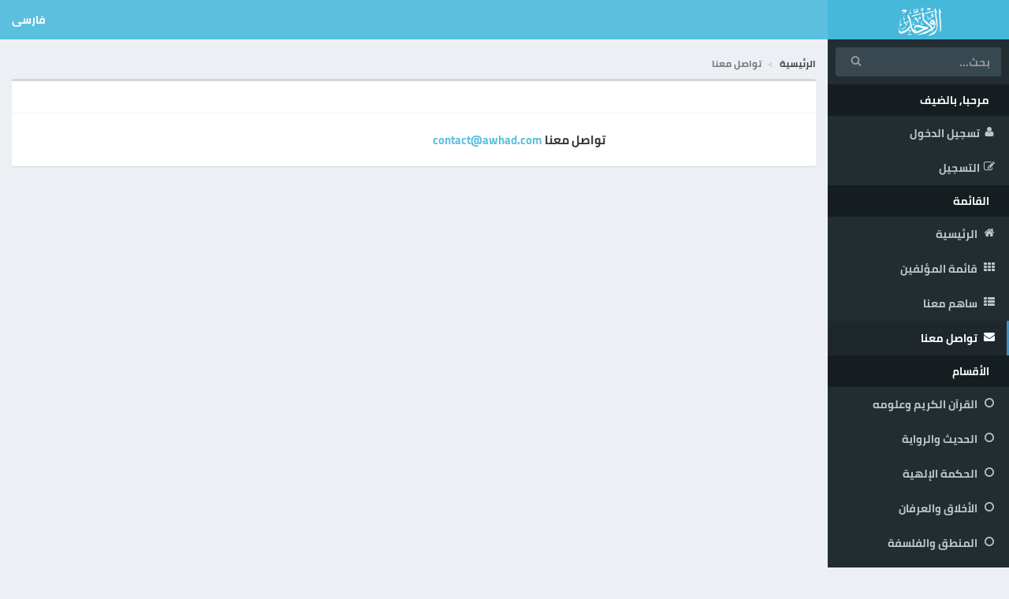

--- FILE ---
content_type: text/html; charset=UTF-8
request_url: http://awhad.com/contact
body_size: 2638
content:
<!DOCTYPE html> <html lang="ar" dir="rtl"> <head> <title>تواصل معنا</title> <meta name="viewport" content="width=device-width, initial-scale=1, maximum-scale=1, user-scalable=no"> <meta http-equiv="Content-Type" content="text/html; charset=UTF-8"> <meta charset="utf-8"> <meta name="description" content="تواصل معنا"> <meta name="keywords" content="الشيخية، الرشتي، الإحقاقي، الحائري، الأحسائي، كتب مصورة, مكتبة الشيخ الأوحد, كتب pdf، مخطوطات "> <meta name="author" content="موقع الشيخ الأوحد">  <link rel="stylesheet" href="http://awhad.com/css/app.css">  </head> <body class="skin-blue"> <!--[if IE]>
<div class="alert alert-danger"><strong>تحديث المتصفح!</strong> لكي يتم عرض الموقع بشكل صحيح يرجى تحديث المتصفح لآخر إصدار من Chrome أو Firefox</div>
<![endif]-->  <div class="wrapper rtl rtl-inv"> <header class="main-header"> <a href="http://awhad.com" class="logo"> <span class="logo-lg"><i class="icon icon-logo"></i></span> </a> <div class="navbar navbar-static-top"> <a href="#" class="sidebar-toggle visible-xs" data-toggle="offcanvas" role="button"> <span class="icon icon-bars"></span> </a> <div class="navbar-custom-menu"> <ul class="nav navbar-nav"> <li> <a href="http://awhad.com/fa/contact"> فارسی </a> </li> </ul> </div> </div> </header> <aside class="main-sidebar"> <section class="sidebar"> <form action="http://awhad.com/search" method="get" class="sidebar-form"> <div class="input-group"> <input type="text" name="name" class="form-control" placeholder="بحث..."> <span class="input-group-btn"> <button type="submit" name="search" id="search-btn" class="btn btn-flat"><i class="icon icon-search"></i> </button> </span> </div> </form> <ul class="sidebar-menu tree" data-widget="tree">  <li class="header"> مرحبا, بالضيف</li>  <li ><a href="http://awhad.com/login"><i class="icon icon-user"></i>تسجيل الدخول</a></li> <li ><a href="http://awhad.com/register"><i class="icon icon-register"></i>التسجيل</a></li>  <li class="header"> القائمة</li> <li   > <a href='http://awhad.com'> <i class="icon icon-home"></i> الرئيسية </a> </li> <li > <a href="http://awhad.com/authors"> <i class="icon icon-th"></i> قائمة المؤلفين </a> </li> <li > <a href="http://awhad.com/contribution"> <i class="icon icon-list"></i> ساهم معنا </a> </li> <li class="active"> <a href="http://awhad.com/contact"> <i class="icon icon-envelope"></i> تواصل معنا </a> </li> <li class="header"> <span>الأقسام</span> </li>  <li > <a href="http://awhad.com/categories/القرآن-الكريم-وعلومه" title="القرآن الكريم وعلومه"> <i class="icon icon-circle-o"></i> القرآن الكريم وعلومه </a> </li>  <li > <a href="http://awhad.com/categories/الحديث-والرواية" title="الحديث والرواية"> <i class="icon icon-circle-o"></i> الحديث والرواية </a> </li>  <li > <a href="http://awhad.com/categories/الحكمة-الإلهية" title="الحكمة الإلهية"> <i class="icon icon-circle-o"></i> الحكمة الإلهية </a> </li>  <li > <a href="http://awhad.com/categories/الأخلاق-والعرفان" title="الأخلاق والعرفان"> <i class="icon icon-circle-o"></i> الأخلاق والعرفان </a> </li>  <li > <a href="http://awhad.com/categories/المنطق-والفلسفة" title="المنطق والفلسفة"> <i class="icon icon-circle-o"></i> المنطق والفلسفة </a> </li>  <li > <a href="http://awhad.com/categories/القصص-والسيرة-الذاتية" title="القصص والسيرة الذاتية"> <i class="icon icon-circle-o"></i> القصص والسيرة الذاتية </a> </li>  <li > <a href="http://awhad.com/categories/الشروحات-والتفاسير" title="الشروحات والتفاسير"> <i class="icon icon-circle-o"></i> الشروحات والتفاسير </a> </li>  <li > <a href="http://awhad.com/categories/الشعر-والدواوين" title="الشعر والدواوين"> <i class="icon icon-circle-o"></i> الشعر والدواوين </a> </li>  <li > <a href="http://awhad.com/categories/فضائل-الأئمة-عليهم-السلام" title="فضائل الأئمة عليهم السلام"> <i class="icon icon-circle-o"></i> فضائل الأئمة عليهم السلام </a> </li>  <li > <a href="http://awhad.com/categories/الأدعية-والمناجاة" title="الأدعية والمناجاة"> <i class="icon icon-circle-o"></i> الأدعية والمناجاة </a> </li>  <li > <a href="http://awhad.com/categories/الفقه-والأصول" title="الفقه والأصول"> <i class="icon icon-circle-o"></i> الفقه والأصول </a> </li>  <li class="header"> فرز حسب النوع </li>  <li > <a href="http://awhad.com/types/كتب-مصورة-PDFs" title=""> <i class="icon icon-circle-o"></i> كتب مصورة  PDFs </a> </li>  <li > <a href="http://awhad.com/types/كتب-مخطوطة" title=""> <i class="icon icon-circle-o"></i> كتب مخطوطة </a> </li>  <li > <a href="http://awhad.com/types/مقالات" title=""> <i class="icon icon-circle-o"></i> مقالات </a> </li>  <li > <a href="http://awhad.com/types/مجلات" title=""> <i class="icon icon-circle-o"></i> مجلات </a> </li>  </ul> </section> </aside> <div class="content-wrapper"> <section class="content-header">     <ol class="breadcrumb">   <li><a href="http://awhad.com/home">الرئيسية</a></li>    <li class="active">تواصل معنا</li>   </ol> 
 </section> <div class="margin-bottom"></div> <section class="content " > <div class="box"> <div class="box-header with-border"> <h3 class="box-title"></h3> <div class="box-tools pull-right"> <button type="button" class="btn btn-box-tool" data-widget="collapse" data-toggle="tooltip" title="" data-original-title="Collapse"> <i class="fa fa-minus"></i></button> <button type="button" class="btn btn-box-tool" data-widget="remove" data-toggle="tooltip" title="" data-original-title="Remove"> <i class="fa fa-times"></i></button> </div> </div> <div class="box-body">     <div class="row">
        <div class="col-sm-6 col-sm-offset-3">
            <!--<div class="box box-info box-solid">-->
                <!--<div class="box-header with-border">-->
                    <h3 class="box-title">تواصل معنا <a href="mailto:contact@awhad.com">contact@awhad.com</a></h3>
                <!--</div>-->

                <!--<div class="box-body">-->
                <!--    -->
                <!--    -->
                <!--    <form role="form" method="POST" action="http://awhad.com/contact">-->
                <!--        <input type="hidden" name="_token" value="yHE9NQlde0TbtOgBzw04wUmkce7WPZi3dS8UM54K">-->
                <!--        <label for="title" class="control-label">العنوان</label>-->
                <!--        <div class="form-group input-group ">-->
                <!--            <span class="input-group-addon"><i class="glyphicon glyphicon-pushpin"></i></span>-->
                <!--            <input id="title" type="text" class="form-control" name="title" value=""-->
                <!--                   placeholder="العنوان" required autofocus>-->
                <!--        </div>-->
                <!--        <label for="email" class="control-label">البريد الإلكتروني</label>-->
                <!--        <div class="form-group input-group ">-->
                <!--            <span class="input-group-addon">@</span>-->
                <!--            <input id="title" type="email" class="form-control" name="email" value=""-->
                <!--                   placeholder="البريد الإلكتروني" required autofocus>-->
                <!--        </div>-->
                <!--        <label for="message" class="control-label">الرسالة</label>-->
                <!--        <div class="form-group input-group ">-->
                <!--            <span class="input-group-addon"><i class="icon icon-mail"></i></span>-->
                <!--            <textarea name="message" class="form-control" placeholder="الرسالة"-->
                <!--                      value=""></textarea>-->
                <!--        </div>-->
                <!--        <div class="form-group">-->
                <!--            <div class="col-md-8 col-md-offset-4">-->
                <!--                <button type="submit" class="btn btn-info">-->
                <!--                    إرسال-->
                <!--                </button>-->
                <!--            </div>-->
                <!--        </div>-->
                <!--    </form>-->
                <!--</div>-->
            <!--</div>-->
        </div>
    </div>
     </div> </div> </section> </div> <footer class="main-footer"> <div class="row"> <div class="col-md-6"> <div class="text-right"> </div> </div> <div class="col-md-6"> <div class="text-left"> <span class="mb-10"> إحصائيات :  <p class="inline mb-10">كتب مخطوطة</p> <span class="badge bg-aqua"> 1</span>  ,   <p class="inline mb-10">كتب مصورة  PDFs</p> <span class="badge bg-aqua"> 388</span>  ,   <p class="inline mb-10">مجلات</p> <span class="badge bg-aqua"> 3</span>  ,   <p class="inline mb-10">مقالات</p> <span class="badge bg-aqua"> 35</span>   </span> <p> <a href="http://awhad.com">Awhad.com</a> | <a href="http://awhad.net">Awhad.net</a> | <a href="http://awhad.org">Awhad.org</a> | <a href="http://alawhad.com">AlAwhad.com</a> | <a href="http://alawhad.net">AlAwhad.net</a> | <a href="http://alawhad.org">AlAwhad.org</a> </p> </div> </div> </div> </footer> </div> <script src="http://awhad.com/js/app.js"></script>         <script>
            $(function () {
                $('form').one('submit', function () {
                    $(this).find('button[type="submit"]').attr('disabled', 'disabled');
                });
            });
        </script>
     </body> </html>